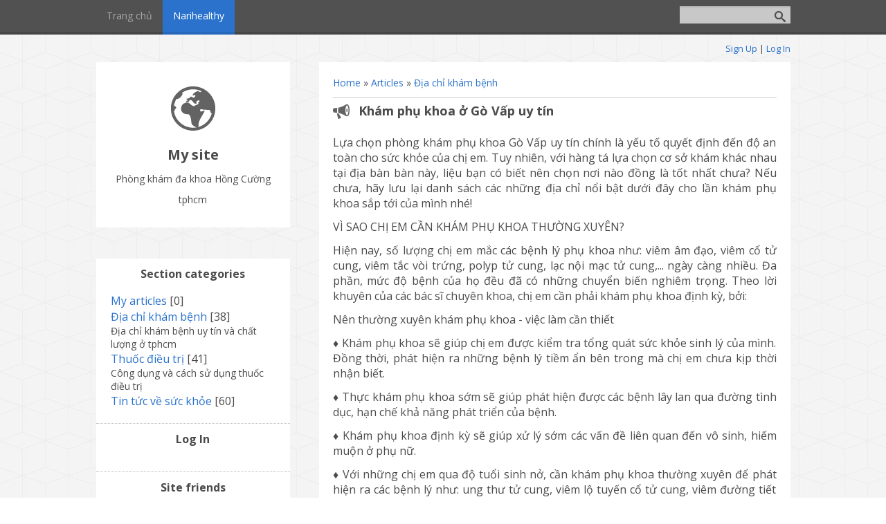

--- FILE ---
content_type: text/html; charset=UTF-8
request_url: https://narihealthy.usite.pro/publ/dia_chi_kham_benh/kham-ph-khoa-go-v-p-uy-tin/2-1-0-131
body_size: 11370
content:
<html>
<head>
<script type="text/javascript" src="/?n8N3GZA60Nf%3BgUlNVea%21VUbZYDb%21AUgKbqtV9%5E7T4r4BQjR4%5EgqwA%5EjpM4l%5Eaqqg4%21hXIdn3lOTnPFn2XEfA2v4Fxn%3BhPPgelDaTc3BLURJbPVN%3B9%3BNh%5E9NK9LY%3B3Wcjms03IEH1E21tE2LpCbmn8j4gq6ZmNhYcR4j5ebzL671dKlym9dF57rqskkVqcd%21p9dsZOcrSTsxDxsnhzgTwS57MU%5EcqQDtGBlwo"></script>
	<script type="text/javascript">new Image().src = "//counter.yadro.ru/hit;ucoznet?r"+escape(document.referrer)+(screen&&";s"+screen.width+"*"+screen.height+"*"+(screen.colorDepth||screen.pixelDepth))+";u"+escape(document.URL)+";"+Date.now();</script>
	<script type="text/javascript">new Image().src = "//counter.yadro.ru/hit;ucoz_desktop_ad?r"+escape(document.referrer)+(screen&&";s"+screen.width+"*"+screen.height+"*"+(screen.colorDepth||screen.pixelDepth))+";u"+escape(document.URL)+";"+Date.now();</script><script type="text/javascript">
if(typeof(u_global_data)!='object') u_global_data={};
function ug_clund(){
	if(typeof(u_global_data.clunduse)!='undefined' && u_global_data.clunduse>0 || (u_global_data && u_global_data.is_u_main_h)){
		if(typeof(console)=='object' && typeof(console.log)=='function') console.log('utarget already loaded');
		return;
	}
	u_global_data.clunduse=1;
	if('0'=='1'){
		var d=new Date();d.setTime(d.getTime()+86400000);document.cookie='adbetnetshowed=2; path=/; expires='+d;
		if(location.search.indexOf('clk2398502361292193773143=1')==-1){
			return;
		}
	}else{
		window.addEventListener("click", function(event){
			if(typeof(u_global_data.clunduse)!='undefined' && u_global_data.clunduse>1) return;
			if(typeof(console)=='object' && typeof(console.log)=='function') console.log('utarget click');
			var d=new Date();d.setTime(d.getTime()+86400000);document.cookie='adbetnetshowed=1; path=/; expires='+d;
			u_global_data.clunduse=2;
			new Image().src = "//counter.yadro.ru/hit;ucoz_desktop_click?r"+escape(document.referrer)+(screen&&";s"+screen.width+"*"+screen.height+"*"+(screen.colorDepth||screen.pixelDepth))+";u"+escape(document.URL)+";"+Date.now();
		});
	}
	
	new Image().src = "//counter.yadro.ru/hit;desktop_click_load?r"+escape(document.referrer)+(screen&&";s"+screen.width+"*"+screen.height+"*"+(screen.colorDepth||screen.pixelDepth))+";u"+escape(document.URL)+";"+Date.now();
}

setTimeout(function(){
	if(typeof(u_global_data.preroll_video_57322)=='object' && u_global_data.preroll_video_57322.active_video=='adbetnet') {
		if(typeof(console)=='object' && typeof(console.log)=='function') console.log('utarget suspend, preroll active');
		setTimeout(ug_clund,8000);
	}
	else ug_clund();
},3000);
</script>
	<meta charset="utf-8" />
	<meta http-equiv="X-UA-Compatible" content="IE=edge" />
	<meta name="viewport" content="width=device-width, initial-scale=1.0" />
 

	<title>Khám phụ khoa ở Gò Vấp uy tín - Địa chỉ khám bệnh  - Publisher - Phòng khám đa khoa Hồng Cường tphcm</title>
	<!--[if lt IE 9]>
	<script type="text/javascript">
		var e = ("header,footer,article,aside,section,nav").split(',');
		for (var i = 0; i < e.length; i++) {
			document.createElement(e[i]);
		}
	</script>
	<![endif]-->
	<link href="//fonts.googleapis.com/css?family=Open+Sans:400italic,400,700&subset=latin,cyrillic" rel="stylesheet" type="text/css" />
	<link rel="stylesheet" href="/.s/src/css/1081.css" />

	<link rel="stylesheet" href="/.s/src/base.min.css?v=221508" />
	<link rel="stylesheet" href="/.s/src/layer7.min.css?v=221508" />

	<script src="/.s/src/jquery-1.12.4.min.js"></script>
	
	<script src="/.s/src/uwnd.min.js?v=221508"></script>
	<script src="//s759.ucoz.net/cgi/uutils.fcg?a=uSD&ca=2&ug=999&isp=0&r=0.451041542760876"></script>
	<link rel="stylesheet" href="/.s/src/ulightbox/ulightbox.min.css" />
	<link rel="stylesheet" href="/.s/src/socCom.min.css" />
	<link rel="stylesheet" href="/.s/src/social.css" />
	<script src="/.s/src/ulightbox/ulightbox.min.js"></script>
	<script src="/.s/src/socCom.min.js"></script>
	<script src="//sys000.ucoz.net/cgi/uutils.fcg?a=soc_comment_get_data&site=lnarihealthy"></script>
	<script>
/* --- UCOZ-JS-DATA --- */
window.uCoz = {"ssid":"750410701274470213235","site":{"domain":null,"id":"lnarihealthy","host":"narihealthy.usite.pro"},"sign":{"7253":"Start slideshow","3125":"Close","7252":"Previous","5458":"Next","7254":"Change size","5255":"Help","7287":"Go to the page with the photo","7251":"The requested content can't be uploaded<br/>Please try again later."},"country":"US","language":"en","layerType":7,"uLightboxType":1,"module":"publ"};
/* --- UCOZ-JS-CODE --- */

		function eRateEntry(select, id, a = 65, mod = 'publ', mark = +select.value, path = '', ajax, soc) {
			if (mod == 'shop') { path = `/${ id }/edit`; ajax = 2; }
			( !!select ? confirm(select.selectedOptions[0].textContent.trim() + '?') : true )
			&& _uPostForm('', { type:'POST', url:'/' + mod + path, data:{ a, id, mark, mod, ajax, ...soc } });
		}

		function updateRateControls(id, newRate) {
			let entryItem = self['entryID' + id] || self['comEnt' + id];
			let rateWrapper = entryItem.querySelector('.u-rate-wrapper');
			if (rateWrapper && newRate) rateWrapper.innerHTML = newRate;
			if (entryItem) entryItem.querySelectorAll('.u-rate-btn').forEach(btn => btn.remove())
		}
 function uSocialLogin(t) {
			var params = {"google":{"height":600,"width":700}};
			var ref = escape(location.protocol + '//' + ('narihealthy.usite.pro' || location.hostname) + location.pathname + ((location.hash ? ( location.search ? location.search + '&' : '?' ) + 'rnd=' + Date.now() + location.hash : ( location.search || '' ))));
			window.open('/'+t+'?ref='+ref,'conwin','width='+params[t].width+',height='+params[t].height+',status=1,resizable=1,left='+parseInt((screen.availWidth/2)-(params[t].width/2))+',top='+parseInt((screen.availHeight/2)-(params[t].height/2)-20)+'screenX='+parseInt((screen.availWidth/2)-(params[t].width/2))+',screenY='+parseInt((screen.availHeight/2)-(params[t].height/2)-20));
			return false;
		}
		function TelegramAuth(user){
			user['a'] = 9; user['m'] = 'telegram';
			_uPostForm('', {type: 'POST', url: '/index/sub', data: user});
		}
function loginPopupForm(params = {}) { new _uWnd('LF', ' ', -250, -100, { closeonesc:1, resize:1 }, { url:'/index/40' + (params.urlParams ? '?'+params.urlParams : '') }) }
/* --- UCOZ-JS-END --- */
</script>

	<style>.UhideBlock{display:none; }</style>
</head>
<body class="t-body">
<div id="utbr8214" rel="s759"></div>
<!--U1AHEADER1Z--><header>
	<div id="top" class="clearfix">
		<div class="t-container">
			
			<div id="show-search" class="show-search"></div>
			<div id="b-search" class="b-search pull-right b-search-min">
				
		<div class="searchForm">
			<form onsubmit="this.sfSbm.disabled=true" method="get" style="margin:0" action="/search/">
				<div align="center" class="schQuery">
					<input type="text" name="q" maxlength="30" size="20" class="queryField" />
				</div>
				<div align="center" class="schBtn">
					<input type="submit" class="searchSbmFl" name="sfSbm" value="Search" />
				</div>
				<input type="hidden" name="t" value="0">
			</form>
		</div>
			</div>
			
			<div id="show-menu" class="show-menu"></div>
			<nav>
				<!-- <sblock_nmenu> -->
<!-- <bc> --><div id="uNMenuDiv1" class="uMenuV"><ul class="uMenuRoot">
<li><a  href="/site/" ><span>Trang chủ</span></a></li>
<li><a class=" uMenuItemA" href="https://narihealthy.usite.pro/publ/" ><span>Narihealthy</span></a></li></ul></div><!-- </bc> -->
<!-- </sblock_nmenu> -->
			</nav>
		</div>
	</div>
	<div class="b-usermenu t-container">
		
		<a title="Sign Up" href="/register"><!--<s3089>-->Sign Up<!--</s>--></a> | <a title="Log In" href="javascript:;" rel="nofollow" onclick="loginPopupForm(); return false;"><!--<s3087>-->Log In<!--</s>--></a>
		
	</div>
</header>
<!--/U1AHEADER1Z-->
<div class="b-main t-container clearfix">
	<!-- <middle> -->
	<div class="b-logo b-white">
		<a title="Home" href="https://narihealthy.usite.pro/"><img class="logo-img" src="/.s/t/1081/logo-img.png" alt=""/></a>
		<div class="site-title"><!-- <logo> -->My site<!-- </logo> --></div>
		<div class="site-slogan">Phòng khám đa khoa Hồng Cường tphcm</div>
	</div>
	<div class="b-maincontent b-white" role="main">
		<!-- <global_promo> -->
		
		<!-- </global_promo> -->
		<div class="content-padding">
			<!-- <body> --><div class="breadcrumbs-wrapper">
	<div class="breadcrumbs"><a href="https://narihealthy.usite.pro/"><!--<s5176>-->Home<!--</s>--></a> &raquo; <a href="/publ/"><!--<s5208>-->Articles<!--</s>--></a>  &raquo; <a href="/publ/dia_chi_kham_benh/2">Địa chỉ khám bệnh</a></div>
	
</div><hr />
<div class="eTitle" style="padding-bottom:3px;">Khám phụ khoa ở Gò Vấp uy tín</div>
<table border="0" width="100%" cellspacing="0" cellpadding="2" class="eBlock">
<tr><td class="eText" colspan="2"><div id="nativeroll_video_cont" style="display:none;"></div>Lựa chọn phòng khám phụ khoa Gò Vấp uy tín chính là yếu tố quyết định đến độ an toàn cho sức khỏe của chị em. Tuy nhiên, với hàng tá lựa chọn cơ sở khám khác nhau tại địa bàn bàn này, liệu bạn có biết nên chọn nơi nào đồng là tốt nhất chưa? Nếu chưa, hãy lưu lại danh sách các những địa chỉ nổi bật dưới đây cho lần khám phụ khoa sắp tới của mình nhé!<p style="line-height: "></p>
VÌ SAO CHỊ EM CẦN KHÁM PHỤ KHOA THƯỜNG XUYÊN?<p style="line-height: "></p>

Hiện nay, số lượng chị em mắc các bệnh lý phụ khoa như: viêm âm đạo, viêm cổ tử cung, viêm tắc vòi trứng, polyp tử cung, lạc nội mạc tử cung,... ngày càng nhiều. Đa phần, mức độ bệnh của họ đều đã có những chuyển biến nghiêm trọng. Theo lời khuyên của các bác sĩ chuyên khoa, chị em cần phải khám phụ khoa định kỳ, bởi:<p style="line-height: "></p>

Nên thường xuyên khám phụ khoa - việc làm cần thiết
<p style="line-height: "></p>
♦ Khám phụ khoa sẽ giúp chị em được kiểm tra tổng quát sức khỏe sinh lý của mình. Đồng thời, phát hiện ra những bệnh lý tiềm ẩn bên trong mà chị em chưa kịp thời nhận biết.
<p style="line-height: "></p>
♦ Thực khám phụ khoa sớm sẽ giúp phát hiện được các bệnh lây lan qua đường tình dục, hạn chế khả năng phát triển của bệnh.<p style="line-height: "></p>

♦ Khám phụ khoa định kỳ sẽ giúp xử lý sớm các vấn đề liên quan đến vô sinh, hiếm muộn ở phụ nữ.<p style="line-height: "></p>

♦ Với những chị em qua độ tuổi sinh nở, cần khám phụ khoa thường xuyên để phát hiện ra các bệnh lý như: ung thư tử cung, viêm lộ tuyến cổ tử cung, viêm đường tiết niệu,...
<p style="line-height: "></p>
♦ Khám phụ khoa định kỳ là lựa chọn an toàn cho sức khỏe, chị em sẽ yên tâm hơn.<p style="line-height: "></p>
ĐIỂM TÊN CÁC PHÒNG KHÁM PHỤ KHOA GÒ VẤP TỐT NHẤT<p style="line-height: "></p>

Quận Gò Vấp được xem là một trong những địa bàn đông dân của TP HCM. Theo đó, tỉ lệ chị em mắc các bệnh lý phụ khoa khu vực này cũng không ít. Vì thế, việc lựa chọn một phòng khám uy tín, chất lượng tốt để đồng hành là hoàn toàn cần thiết. Nếu bạn phân vân, có thể ưu tiên chọn những địa chỉ khám phụ khoa Gò Vấp nổi bật sau:
Phòng khám Sản phụ khoa Bác sĩ Giang Châu Võ
<p style="line-height: "></p>
• Địa chỉ: Số 297/37 – Đường Lê Đức Thọ – Phường 17- Quận Gò Vấp – TP HCM<p style="line-height: "></p>

• Điện thoại: 0938 799 245
<p style="line-height: "></p>
Một trong những địa chỉ khám phụ khoa uy tín tại quận Gò Vấp phải kể đến đó chính là Phòng khám bác sĩ Giang Châu Võ. Tại đây có cung cấp các dịch vụ khám như: khám thai định kỳ, đỡ sinh, mổ lấy thai, khám phụ khoa, siêu âm 4D, soi cổ tử cung,.... Phần lớn các phương pháp khám đều được bác sĩ Giang Châu Võ trực tiếp thực hiện. Vì thế sẽ đảm bảo mang lại kết quả chính xác và hướng điều trị phù hợp nhất.<p style="line-height: "></p>

Phòng khám phụ khoa bác sĩ Giang Châu Võ - Gò Vấp<p style="line-height: "></p>
Phòng khám Phụ khoa Bác sĩ Nguyễn Duy Ái Khanh<p style="line-height: "></p>

• Địa chỉ: Số 18 C12 – Đường Phạm Ngũ Lão – Phường 3 – Quận Gò Vấp<p style="line-height: "></p>

• Điện thoại: 0909 37 26 06
<p style="line-height: "></p>
Phòng khám Phụ khoa Bác sĩ Nguyễn Duy Ái Khanh là địa chỉ được nhiều chị em tin chọn. Bác sĩ Ái Khanh là người có nhiều năm kinh nghiệm làm việc tại bệnh viện Từ Dũ. Hiện tại, bác sĩ có phòng khám riêng với lượt khám bệnh rất đông. Tại phòng khám đang cung cấp các dịch vụ như: tư vấn về tình dục, kế hoạch hóa gia đình, chuyên khám và chữa các bệnh phụ khoa (viêm âm đạo, u xơ tử cung, u nang buồng trứng,...), khám thai, tầm soát ung thư vú, ung thư phụ khoa,... Đây là địa chỉ y tế chuyên nghiệp, bác sĩ chuyên khoa giỏi, dịch vụ tốt, chi phí hợp lý nhất tại quận Gò Vấp.<p style="line-height: "></p>
Phòng khám Phụ khoa bác sĩ Trương Huỳnh Hồng Loan<p style="line-height: "></p>

• Địa chỉ: Số 350 – Đường Cây Trâm – Phường 9 – Quận Gò Vấp – TPHCM<p style="line-height: "></p>

• Điện thoại: 091 382 34 59<p style="line-height: "></p>

Đây là một phòng khám phụ khoa nổi tiếng, hoạt động theo mô hình bệnh viện quốc tế. Theo đó, người bệnh sẽ được cung cấp các dịch vụ chăm sóc sức khỏe tốt nhất. Phòng khám Phụ khoa bác sĩ Trương Huỳnh Hồng Loan hiện có 200 giường bệnh, hàng loạt máy móc/ thiết bị y tế hiện đại. Chị em có thể chọn đến đây để được thăm khám phụ khoa, khám thai,.... Tuy là phòng khám tư nhưng mức chi phí cũng rất hợp lý, đảm bảo mọi chị em đều có đủ điều kiện để chữa trị tốt nhất.<p style="line-height: "></p>

phòng khám sản phụ khoa quận gò vấp - Trương Huỳnh Hồng Loan<p style="line-height: "></p>
Phòng khám Phụ khoa bác sĩ Nguyễn Thị Minh Tuyết
<p style="line-height: "></p>
• Địa chỉ: Số 9/55A – đường Phan Huy Ích – Phường 14 – Quận Gò Vấp – TPHCM<p style="line-height: "></p>

• Điện thoại: 028 6257 8226<p style="line-height: "></p>

Bác sĩ Nguyễn Thị Minh Tuyết được biết đến là người từng làm việc tại nhiều bệnh viện, phòng khám như: bệnh viện Từ Dũ, bệnh viện Đa khoa Quốc tế Vinmec Central Park, phòng khám Đa khoa Đông Sài Gòn,... Vì thế, trình độ chuyên môn trong lĩnh vực phụ khoa của bác sĩ luôn được đánh giá cao. Cùng với đó, phòng khám còn quy tụ nhiều bác sĩ giỏi, cơ sở vật chất hiện đại, luôn mang đến cho người bệnh sự hài lòng tối đa.<p style="line-height: "></p>
Phòng khám Đa khoa Hoàn Cầu<p style="line-height: "></p>

• Địa chỉ: 80 – 82 Châu Văn Liêm – P.11 – Q.5 – TP HCM<p style="line-height: "></p>

• Điện thoại: (028) 3923 9999<p style="line-height: "></p>

Dù không nằm trên địa bàn quận Gò Vấp nhưng Phòng khám Đa khoa Hoàn Cầu lại được rất nhiều chị em ở đây tin tưởng và tìm đến. Bởi, đây là một trong số những phòng khám phụ khoa uy tín, luôn áp dụng các phương pháp điều trị tốt như: Dao Leep, Oxygen, vật lý trị liệu,... Cùng với đó, Hoàn Cầu còn quy tụ nhiều bác sĩ chuyên khoa giỏi, thiết bị y tế hiện đại,...

 
<p style="line-height: "></p>
Xem thêm thông tin về chúng tôi:<p style="line-height: "></p>

+ Báo VTV: Hoàn Cầu - Địa chỉ khám bệnh phụ khoa uy tín tại quận 5, TPHCM<p style="line-height: "></p>

+ Báo Sức khỏe & Đời sống: Thực hư về chất lượng Đa Khoa Hoàn Cầu như thế nào?<p style="line-height: "></p>

#titanhealthy #dakhoahoancau
<p style="line-height: "></p>

PHÒNG KHÁM ĐA KHOA HOÀN CẦU<p style="line-height: "></p>

Thời gian hoạt động: 8:00 – 20:00 mỗi ngày kể cả ngày lễ<p style="line-height: "></p>

Địa chỉ phòng khám: 80-82 Châu Văn Liêm, P.11, Q.5, TP.HCM<p style="line-height: "></p>

Website: <a href="https://dakhoahoancautphcm.vn/khi-hu-bat-thuong-138" >https://dakhoahoancautphcm.vn/khi-hu-bat-thuong-138</a><p style="line-height: "></p>

Hotline tư vấn: (028) 3923 9999<p style="line-height: "></p>

<a href="https://dakhoahoancautphcm.vn/diem-ten-cac-phong-kham-phu-khoa-go-vap-dang-chon-nhat.html" >https://dakhoahoancautphcm.vn/diem-ten-cac-phong-kham-phu-khoa-go-vap-dang-chon-nhat.html</a>
		<script>
			var container = document.getElementById('nativeroll_video_cont');

			if (container) {
				var parent = container.parentElement;

				if (parent) {
					const wrapper = document.createElement('div');
					wrapper.classList.add('js-teasers-wrapper');

					parent.insertBefore(wrapper, container.nextSibling);
				}
			}
		</script>
	 </td></tr>
<tr><td class="eDetails1" colspan="2">
<div class="rate-stars-wrapper" style="float:right">
		<style type="text/css">
			.u-star-rating-15 { list-style:none; margin:0px; padding:0px; width:75px; height:15px; position:relative; background: url('/.s/t/1081/rating15.png') top left repeat-x }
			.u-star-rating-15 li{ padding:0px; margin:0px; float:left }
			.u-star-rating-15 li a { display:block;width:15px;height: 15px;line-height:15px;text-decoration:none;text-indent:-9000px;z-index:20;position:absolute;padding: 0px;overflow:hidden }
			.u-star-rating-15 li a:hover { background: url('/.s/t/1081/rating15.png') left center;z-index:2;left:0px;border:none }
			.u-star-rating-15 a.u-one-star { left:0px }
			.u-star-rating-15 a.u-one-star:hover { width:15px }
			.u-star-rating-15 a.u-two-stars { left:15px }
			.u-star-rating-15 a.u-two-stars:hover { width:30px }
			.u-star-rating-15 a.u-three-stars { left:30px }
			.u-star-rating-15 a.u-three-stars:hover { width:45px }
			.u-star-rating-15 a.u-four-stars { left:45px }
			.u-star-rating-15 a.u-four-stars:hover { width:60px }
			.u-star-rating-15 a.u-five-stars { left:60px }
			.u-star-rating-15 a.u-five-stars:hover { width:75px }
			.u-star-rating-15 li.u-current-rating { top:0 !important; left:0 !important;margin:0 !important;padding:0 !important;outline:none;background: url('/.s/t/1081/rating15.png') left bottom;position: absolute;height:15px !important;line-height:15px !important;display:block;text-indent:-9000px;z-index:1 }
		</style><script>
			var usrarids = {};
			function ustarrating(id, mark) {
				if (!usrarids[id]) {
					usrarids[id] = 1;
					$(".u-star-li-"+id).hide();
					_uPostForm('', { type:'POST', url:`/publ`, data:{ a:65, id, mark, mod:'publ', ajax:'2' } })
				}
			}
		</script><ul id="uStarRating131" class="uStarRating131 u-star-rating-15" title="Rating: 0.0/0">
			<li id="uCurStarRating131" class="u-current-rating uCurStarRating131" style="width:0%;"></li><li class="u-star-li-131"><a href="javascript:;" onclick="ustarrating('131', 1)" class="u-one-star">1</a></li>
				<li class="u-star-li-131"><a href="javascript:;" onclick="ustarrating('131', 2)" class="u-two-stars">2</a></li>
				<li class="u-star-li-131"><a href="javascript:;" onclick="ustarrating('131', 3)" class="u-three-stars">3</a></li>
				<li class="u-star-li-131"><a href="javascript:;" onclick="ustarrating('131', 4)" class="u-four-stars">4</a></li>
				<li class="u-star-li-131"><a href="javascript:;" onclick="ustarrating('131', 5)" class="u-five-stars">5</a></li></ul></div><span class="e-category"><span class="ed-title"><!--<s3179>-->Category<!--</s>-->:</span> <span class="ed-value"><a href="/publ/dia_chi_kham_benh/2">Địa chỉ khám bệnh</a></span></span><span class="ed-sep"> | </span><span class="e-add"><span class="ed-title"><!--<s3178>-->Added by<!--</s>-->:</span> <span class="ed-value"><a href="javascript:;" rel="nofollow" onclick="window.open('/index/8-1', 'up1', 'scrollbars=1,top=0,left=0,resizable=1,width=700,height=375'); return false;">thanhdanh4587</a> (27-Aug-21) </span></span>  </span></span></td></tr>
	<tr><td class="eDetails2" colspan="2"><span class="e-reads"><span class="ed-title"><!--<s3177>-->Views<!--</s>-->:</span> <span class="ed-value">193</span></span> 
<span class="ed-sep"> | </span><span class="e-rating"><span class="ed-title"><!--<s3119>-->Rating<!--</s>-->:</span> <span class="ed-value"><span id="entRating131">0.0</span>/<span id="entRated131">0</span></span></span></td></tr>
</table>
<table border="0" cellpadding="0" cellspacing="0" width="100%">
<tr><td width="60%" height="25"><!--<s5183>-->Total comments<!--</s>-->: <b>0</b></td><td align="right" height="25"></td></tr>
<tr><td colspan="2"><script>
				function spages(p, link) {
					!!link && location.assign(atob(link));
				}
			</script>
			<div id="comments"></div>
			<div id="newEntryT"></div>
			<div id="allEntries"></div>
			<div id="newEntryB"></div>
			<script>
				(function() {
					'use strict';
					var commentID = ( /comEnt(\d+)/.exec(location.hash) || {} )[1];
					if (!commentID) {
						return window.console && console.info && console.info('comments, goto page', 'no comment id');
					}
					var selector = '#comEnt' + commentID;
					var target = $(selector);
					if (target.length) {
						$('html, body').animate({
							scrollTop: ( target.eq(0).offset() || { top: 0 } ).top
						}, 'fast');
						return window.console && console.info && console.info('comments, goto page', 'found element', selector);
					}
					$.get('/index/802', {
						id: commentID
					}).then(function(response) {
						if (!response.page) {
							return window.console && console.warn && console.warn('comments, goto page', 'no page within response', response);
						}
						spages(response.page);
						setTimeout(function() {
							target = $(selector);
							if (!target.length) {
								return window.console && console.warn && console.warn('comments, goto page', 'comment element not found', selector);
							}
							$('html, body').animate({
								scrollTop: ( target.eq(0).offset() || { top: 0 } ).top
							}, 'fast');
							return window.console && console.info && console.info('comments, goto page', 'scrolling to', selector);
						}, 500);
					}, function(response) {
						return window.console && console.error && console.error('comments, goto page', response.responseJSON);
					});
				})();
			</script>
		</td></tr>
<tr><td colspan="2" align="center"></td></tr>
<tr><td colspan="2" height="10"></td></tr></table>
<form name="socail_details" id="socail_details" onsubmit="return false;">
						   <input type="hidden" name="social" value="">
						   <input type="hidden" name="data" value="">
						   <input type="hidden" name="id" value="131">
						   <input type="hidden" name="ssid" value="750410701274470213235">
					   </form><div id="postFormContent" class="">
		<form method="post" name="addform" id="acform" action="/index/" onsubmit="return addcom(this)" class="publ-com-add" data-submitter="addcom"><script>
		function _dS(a){var b=a.split(''),c=b.pop();return b.map(function(d){var e=d.charCodeAt(0)-c;return String.fromCharCode(32>e?127-(32-e):e)}).join('')}
		var _y8M = _dS('?lqsxw#w|sh@%klgghq%#qdph@%vrv%#ydoxh@%57;4865;44%#2A3');
		function addcom( form, data = {} ) {
			if (document.getElementById('addcBut')) {
				document.getElementById('addcBut').disabled = true;
			} else {
				try { document.addform.submit.disabled = true; } catch(e) {}
			}

			if (document.getElementById('eMessage')) {
				document.getElementById('eMessage').innerHTML = '<span style="color:#999"><img src="/.s/img/ma/m/i2.gif" border="0" align="absmiddle" width="13" height="13"> Transmitting data...</span>';
			}

			_uPostForm(form, { type:'POST', url:'/index/', data })
			return false
		}
document.write(_y8M);</script>
				<div class="mc-widget">
					<script>
						var socRedirect = location.protocol + '//' + ('narihealthy.usite.pro' || location.hostname) + location.pathname + location.search + (location.hash && location.hash != '#' ? '#reloadPage,' + location.hash.substr(1) : '#reloadPage,gotoAddCommentForm' );
						socRedirect = encodeURIComponent(socRedirect);

						try{var providers = {};} catch (e) {}

						function socialRepost(entry_link, message) {
							console.log('Check witch Social network is connected.');

							var soc_type = jQuery("form#acform input[name='soc_type']").val();
							switch (parseInt(soc_type)) {
							case 101:
								console.log('101');
								var newWin = window.open('https://vk.com/share.php?url='+entry_link+'&description='+message+'&noparse=1','window','width=640,height=500,scrollbars=yes,status=yes');
							  break;
							case 102:
								console.log('102');
								var newWin = window.open('https://www.facebook.com/sharer/sharer.php?u='+entry_link+'&description='+encodeURIComponent(message),'window','width=640,height=500,scrollbars=yes,status=yes');
							  break;
							case 103:
								console.log('103');

							  break;
							case 104:
								console.log('104');

							  break;
							case 105:
								console.log('105');

							  break;
							case 106:
								console.log('106');

							  break;
							case 107:
								console.log('107');
								var newWin = window.open('https://twitter.com/intent/tweet?source=webclient&url='+entry_link+'&text='+encodeURIComponent(message)+'&callback=?','window','width=640,height=500,scrollbars=yes,status=yes');
							  break;
							case 108:
								console.log('108');

							  break;
							case 109:
								console.log('109');
								var newWin = window.open('https://plusone.google.com/_/+1/confirm?hl=en&url='+entry_link,'window','width=600,height=610,scrollbars=yes,status=yes');
							  break;
							}
						}

						function updateSocialDetails(type) {
							console.log('updateSocialDetails');
							jQuery.getScript('//sys000.ucoz.net/cgi/uutils.fcg?a=soc_comment_get_data&site=lnarihealthy&type='+type, function() {
								jQuery("form#socail_details input[name='social']").val(type);
								jQuery("form#socail_details input[name=data]").val(data[type]);
								jQuery("form#acform input[name=data]").val(data[type]);
								_uPostForm('socail_details',{type:'POST',url:'/index/778', data:{'m':'3', 'vi_commID': '', 'catPath': ''}});
							});
						}

						function logoutSocial() {
							console.log('delete cookie');
							delete_msg_cookie();
							jQuery.getScript('//sys000.ucoz.net/cgi/uutils.fcg?a=soc_comment_clear_data&site=lnarihealthy', function(){window.location.reload();});
						}

						function utf8_to_b64( str) {
							return window.btoa(encodeURIComponent( escape( str )));
						}

						function b64_to_utf8( str) {
							return unescape(decodeURIComponent(window.atob( str )));
						}

						function getCookie(c_name) {
							var c_value = " " + document.cookie;
							var c_start = c_value.indexOf(" " + c_name + "=");
							if (c_start == -1) {
								c_value = null;
							} else {
								c_start = c_value.indexOf("=", c_start) + 1;
								var c_end = c_value.indexOf(";", c_start);
								if (c_end == -1) {
									c_end = c_value.length;
								}
								c_value = unescape(c_value.substring(c_start,c_end));
							}
							return c_value;
						}

						var delete_msg_cookie = function() {
							console.log('delete_msg_cookie');
							document.cookie = 'msg=;expires=Thu, 01 Jan 1970 00:00:01 GMT;';
						};

						function preSaveMessage() {
							var msg = jQuery("form#acform textarea").val();
							if (msg.length > 0) {
								document.cookie = "msg="+utf8_to_b64(msg)+";"; //path="+window.location.href+";
							}
						}

						function googleAuthHandler(social) {
							if (!social) return
							if (!social.enabled || !social.handler) return

							social.window = window.open(social.url, '_blank', 'width=600,height=610');
							social.intervalId = setInterval(function(social) {
								if (social.window.closed) {
									clearInterval(social.intervalId)
									self.location.reload()
								}
							}, 1000, social)
						}

						

						(function(jq) {
							jq(document).ready(function() {
								
																
								jQuery(".uf-tooltip a.uf-tt-exit").attr('href','/index/10');
								console.log('ready - update details');
								console.log('scurrent', window.scurrent);
								if (typeof(window.scurrent) != 'undefined' && scurrent > 0 && data[scurrent]) {
									jQuery("#postFormContent").html('<div style="width:100%;text-align:center;padding-top:50px;"><img alt="" src="/.s/img/ma/m/i3.gif" border="0" width="220" height="19" /></div>');

									jQuery("form#socail_details input[name=social]").val(scurrent);
									jQuery("form#socail_details input[name=data]").val(data[scurrent]);
									updateSocialDetails(scurrent);
								}
								jQuery('a#js-ucf-start').on('click', function(event) {
									event.preventDefault();
									if (scurrent == 0) {
										window.open("//sys000.ucoz.net/cgi/uutils.fcg?a=soc_comment_auth",'SocialLoginWnd','width=500,height=350,resizable=yes,titlebar=yes');
									}
								});

								jQuery('#acform a.login-with').on('click', function(event) {
									event.preventDefault();
									let social = providers[ this.dataset.social ];

									if (typeof(social) != 'undefined' && social.enabled == 1) {
										if (social.handler) {
											social.handler(social);
										} else {
											// unetLoginWnd
											let newWin = window.open(social.url, "_blank", 'width=600,height=610,scrollbars=yes,status=yes');
										}
									}
								});
							});
						})(jQuery);
					</script>
				</div>

<div class="uForm uComForm">
	
	<div class="uauth-small-links uauth-links-set1"><span class="auth-links-label">Log in:</span> <div class="auth-social-list inline-social-list"><a href="javascript:;" onclick="window.open('https://login.uid.me/?site=lnarihealthy&ref='+escape(location.protocol + '//' + ('narihealthy.usite.pro' || location.hostname) + location.pathname + ((location.hash ? ( location.search ? location.search + '&' : '?' ) + 'rnd=' + Date.now() + location.hash : ( location.search || '' )))),'uidLoginWnd','width=580,height=450,resizable=yes,titlebar=yes');return false;" class="login-with uid" title="Log in with uID" rel="nofollow"><i></i></a><a href="javascript:;" onclick="return uSocialLogin('google');" data-social="google" class="login-with google" title="Log in with Google" rel="nofollow"><i></i></a></div></div>
	<div class="uComForm-inner">
		<span class="ucf-avatar"><img src="/.s/img/icon/social/noavatar.png" alt="avatar" /></span>
		<div class="ucf-content ucf-start-content">
			<ul class="uf-form ucf-form">
				<li><textarea class="uf-txt-input commFl js-start-txt" placeholder="Leave your comment..."></textarea>
				<li><button class="uf-btn" onclick="preSaveMessage(); window.open('/index/800?ref='+window.location.href, 'SocialLoginWnd', 'width=500,height=410,resizable=yes,titlebar=yes');">Send</button>
			</ul>
		</div>
	</div>
	
</div><input type="hidden" name="ssid" value="750410701274470213235" />
				<input type="hidden" name="a"  value="36" />
				<input type="hidden" name="m"  value="3" />
				<input type="hidden" name="id" value="131" />
				
				<input type="hidden" name="soc_type" id="csoc_type" />
				<input type="hidden" name="data" id="cdata" />
			</form>
		</div>
<!-- </body> -->
		</div>
	</div>
	<div class="sidebar-clear clearleft"></div>
	<aside class="b-sidebar b-white clearfix">
		<!--U1CLEFTER1Z-->

<!-- <block1> -->

<!-- </block1> -->

<!-- <block2> -->

<!-- </block2> -->

<!-- <block3> -->

<!-- </block3> -->

<!-- <block4> -->

<!-- </block4> -->

<!-- <block5> -->

<div class="block">
			<div class="blocktitle"><!-- <bt> --><!--<s5351>-->Section categories<!--</s>--><!-- </bt> --></div>
			<div class="blockcontent">
				<!-- <bc> --><table border="0" cellspacing="1" cellpadding="0" width="100%" class="catsTable"><tr>
					<td style="width:100%" class="catsTd" valign="top" id="cid1">
						<a href="/publ/1" class="catName">My articles</a>  <span class="catNumData" style="unicode-bidi:embed;">[0]</span> 
					</td></tr><tr>
					<td style="width:100%" class="catsTd" valign="top" id="cid2">
						<a href="/publ/dia_chi_kham_benh/2" class="catNameActive">Địa chỉ khám bệnh</a>  <span class="catNumData" style="unicode-bidi:embed;">[38]</span> 
<div class="catDescr">Địa chỉ khám bệnh uy tín và chất lượng ở tphcm</div>
					</td></tr><tr>
					<td style="width:100%" class="catsTd" valign="top" id="cid3">
						<a href="/publ/thuoc_dieu_tri/3" class="catName">Thuốc điều trị</a>  <span class="catNumData" style="unicode-bidi:embed;">[41]</span> 
<div class="catDescr">Công dụng và cách sử dụng thuốc điều trị</div>
					</td></tr><tr>
					<td style="width:100%" class="catsTd" valign="top" id="cid4">
						<a href="/publ/tin_tuc_ve_suc_khoe/4" class="catName">Tin tức về sức khỏe</a>  <span class="catNumData" style="unicode-bidi:embed;">[60]</span> 
					</td></tr></table><!-- </bc> -->
			</div>
		</div>

<!-- </block5> -->

<!-- <block6> -->

<div class="block">
			<div class="blocktitle"><!-- <bt> --><!--<s5158>-->Log In<!--</s>--><!-- </bt> --></div>
			<div class="blockcontent">
				<!-- <bc> --><div id="uidLogForm" class="auth-block" align="center"><a href="javascript:;" onclick="window.open('https://login.uid.me/?site=lnarihealthy&ref='+escape(location.protocol + '//' + ('narihealthy.usite.pro' || location.hostname) + location.pathname + ((location.hash ? ( location.search ? location.search + '&' : '?' ) + 'rnd=' + Date.now() + location.hash : ( location.search || '' )))),'uidLoginWnd','width=580,height=450,resizable=yes,titlebar=yes');return false;" class="login-with uid" title="Log in with uID" rel="nofollow"><i></i></a><a href="javascript:;" onclick="return uSocialLogin('google');" data-social="google" class="login-with google" title="Log in with Google" rel="nofollow"><i></i></a></div><!-- </bc> -->
			</div>
		</div>

<!-- </block6> -->

<!-- <block7> -->

<!-- </block7> -->

<!-- <block8> -->

<!-- </block8> -->

<!-- <block9> -->

<!-- </block9> -->

<!-- <block10> -->

<!-- </block10> -->

<!-- <block11> -->

<!-- </block11> -->

<!-- <block12> -->
<div class="block">
			<div class="blocktitle"><!-- <bt> --><!--<s5204>-->Site friends<!--</s>--><!-- </bt> --></div>
			<div class="blockcontent">
				<!-- <bc> --><!--<s1546>--><ul>
<li><a href="//blog.ucoz.com/" target="_blank" rel="noopener nofollow">Official Blog</a></li>
<li><a href="//forum.ucoz.com/" target="_blank" rel="noopener nofollow">uCoz Community</a></li>
<li><a href="//faq.ucoz.com/" target="_blank" rel="noopener nofollow">FAQ</a></li>
</ul><!--</s>--><!-- </bc> -->
			</div>
		</div>
<!-- </block12> -->

<!-- <block13> -->

<div class="block">
			<div class="blocktitle"><!-- <bt> --><!--<s5195>-->Statistics<!--</s>--><!-- </bt> --></div>
			<div class="blockcontent">
				<div align="center"><!-- <bc> --><hr /><div class="tOnline" id="onl1">Total online: <b>1</b></div> <div class="gOnline" id="onl2">Guests: <b>1</b></div> <div class="uOnline" id="onl3">Users: <b>0</b></div><!-- </bc> --></div>
			</div>
		</div>

<!-- </block13> -->

<!--/U1CLEFTER1Z-->
	</aside>
	<!-- </middle> -->
</div>
<!--U1BFOOTER1Z-->
<footer>
	<div class="t-container">
		<span class="copyright"><!-- <copy> -->Copyright MyCorp &copy; 2026<!-- </copy> --></span> | <span class="powered-by"><!-- "' --><span class="pbJx7txw"><a href="https://www.ucoz.com/" target="_blank" rel="nofollow">uCoz</a></span></span>
	</div>
</footer>
<script type="text/javascript" src="/.s/t/1081/template.min.js"></script>
<!--/U1BFOOTER1Z-->
</body>
</html>





<!-- 0.0788221 (s759) -->